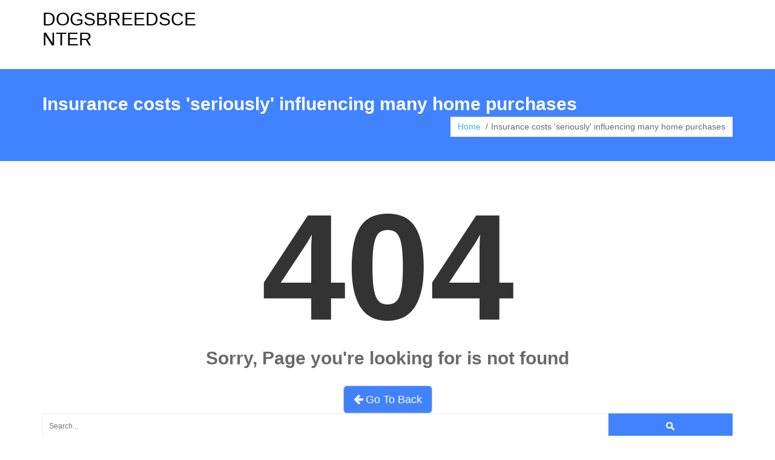

--- FILE ---
content_type: text/html
request_url: https://dogsbreedscenter.com/dog-health/is-ice-cream-safe-for-dogs/9/
body_size: 9426
content:
<!DOCTYPE html><html
lang="en-US"><head><meta
name="description" content="Commercial insurance,Life insurance,Auto insurance,Start Up Funding,Homeowners insurance" /><meta
http-equiv="X-UA-Compatible" content="IE=edge"><meta
name="viewport" content="width=device-width, initial-scale=1.0"><meta
charset="UTF-8"><title>Page not found &#8211; DOGSBREEDSCENTER</title><meta
name='robots' content='max-image-preview:large' /><link
rel='dns-prefetch' href='//dogsbreedscenter.com' /><link
rel='dns-prefetch' href='//fonts.googleapis.com' /><link
rel='dns-prefetch' href='//s.w.org' /><link
rel="alternate" type="application/rss+xml" title="DOGSBREEDSCENTER &raquo; Feed" href="https://dogsbreedscenter.com/index.php/feed/" /><link
rel="alternate" type="application/rss+xml" title="DOGSBREEDSCENTER &raquo; Comments Feed" href="https://dogsbreedscenter.com/index.php/comments/feed/" /><style type="text/css" media="all">@font-face{font-family:'Roboto';font-style:italic;font-weight:100;font-display:swap;src:url(http://fonts.gstatic.com/s/roboto/v29/KFOiCnqEu92Fr1Mu51QrIzQ.woff) format('woff')}@font-face{font-family:'Roboto';font-style:italic;font-weight:300;font-display:swap;src:url(http://fonts.gstatic.com/s/roboto/v29/KFOjCnqEu92Fr1Mu51TjARc-.woff) format('woff')}@font-face{font-family:'Roboto';font-style:italic;font-weight:400;font-display:swap;src:url(http://fonts.gstatic.com/s/roboto/v29/KFOkCnqEu92Fr1Mu52xM.woff) format('woff')}@font-face{font-family:'Roboto';font-style:italic;font-weight:500;font-display:swap;src:url(http://fonts.gstatic.com/s/roboto/v29/KFOjCnqEu92Fr1Mu51S7ABc-.woff) format('woff')}@font-face{font-family:'Roboto';font-style:italic;font-weight:700;font-display:swap;src:url(http://fonts.gstatic.com/s/roboto/v29/KFOjCnqEu92Fr1Mu51TzBhc-.woff) format('woff')}@font-face{font-family:'Roboto';font-style:italic;font-weight:900;font-display:swap;src:url(http://fonts.gstatic.com/s/roboto/v29/KFOjCnqEu92Fr1Mu51TLBBc-.woff) format('woff')}@font-face{font-family:'Roboto';font-display:block;font-style:normal;font-weight:100;font-display:swap;src:url(http://fonts.gstatic.com/s/roboto/v29/KFOkCnqEu92Fr1MmgWxM.woff) format('woff')}@font-face{font-family:'Roboto';font-display:block;font-style:normal;font-weight:300;font-display:swap;src:url(http://fonts.gstatic.com/s/roboto/v29/KFOlCnqEu92Fr1MmSU5vAA.woff) format('woff')}@font-face{font-family:'Roboto';font-display:block;font-style:normal;font-weight:400;font-display:swap;src:url(http://fonts.gstatic.com/s/roboto/v29/KFOmCnqEu92Fr1Me5g.woff) format('woff')}@font-face{font-family:'Roboto';font-display:block;font-style:normal;font-weight:500;font-display:swap;src:url(http://fonts.gstatic.com/s/roboto/v29/KFOlCnqEu92Fr1MmEU9vAA.woff) format('woff')}@font-face{font-family:'Roboto';font-display:block;font-style:normal;font-weight:700;font-display:swap;src:url(http://fonts.gstatic.com/s/roboto/v29/KFOlCnqEu92Fr1MmWUlvAA.woff) format('woff')}@font-face{font-family:'Roboto';font-display:block;font-style:normal;font-weight:900;font-display:swap;src:url(http://fonts.gstatic.com/s/roboto/v29/KFOlCnqEu92Fr1MmYUtvAA.woff) format('woff')}</style><style id='global-styles-inline-css' type='text/css'>body{--wp--preset--color--black:#000;--wp--preset--color--cyan-bluish-gray:#abb8c3;--wp--preset--color--white:#ffffff;--wp--preset--color--pale-pink:#f78da7;--wp--preset--color--vivid-red:#cf2e2e;--wp--preset--color--luminous-vivid-orange:#ff6900;--wp--preset--color--luminous-vivid-amber:#fcb900;--wp--preset--color--light-green-cyan:#7bdcb5;--wp--preset--color--vivid-green-cyan:#00d084;--wp--preset--color--pale-cyan-blue:#8ed1fc;--wp--preset--color--vivid-cyan-blue:#0693e3;--wp--preset--color--vivid-purple:#9b51e0;--wp--preset--gradient--vivid-cyan-blue-to-vivid-purple:linear-gradient(135deg,rgba(6,147,227,1) 0%,rgb(155,81,224) 100%);--wp--preset--gradient--light-green-cyan-to-vivid-green-cyan:linear-gradient(135deg,rgb(122,220,180) 0%,rgb(0,208,130) 100%);--wp--preset--gradient--luminous-vivid-amber-to-luminous-vivid-orange:linear-gradient(135deg,rgba(252,185,0,1) 0%,rgba(255,105,0,1) 100%);--wp--preset--gradient--luminous-vivid-orange-to-vivid-red:linear-gradient(135deg,rgba(255,105,0,1) 0%,rgb(207,46,46) 100%);--wp--preset--gradient--very-light-gray-to-cyan-bluish-gray:linear-gradient(135deg,rgb(238,238,238) 0%,rgb(169,184,195) 100%);--wp--preset--gradient--cool-to-warm-spectrum:linear-gradient(135deg,rgb(74,234,220) 0%,rgb(151,120,209) 20%,rgb(207,42,186) 40%,rgb(238,44,130) 60%,rgb(251,105,98) 80%,rgb(254,248,76) 100%);--wp--preset--gradient--blush-light-purple:linear-gradient(135deg,rgb(255,206,236) 0%,rgb(152,150,240) 100%);--wp--preset--gradient--blush-bordeaux:linear-gradient(135deg,rgb(254,205,165) 0%,rgb(254,45,45) 50%,rgb(107,0,62) 100%);--wp--preset--gradient--luminous-dusk:linear-gradient(135deg,rgb(255,203,112) 0%,rgb(199,81,192) 50%,rgb(65,88,208) 100%);--wp--preset--gradient--pale-ocean:linear-gradient(135deg,rgb(255,245,203) 0%,rgb(182,227,212) 50%,rgb(51,167,181) 100%);--wp--preset--gradient--electric-grass:linear-gradient(135deg,rgb(202,248,128) 0%,rgb(113,206,126) 100%);--wp--preset--gradient--midnight:linear-gradient(135deg,rgb(2,3,129) 0%,rgb(40,116,252) 100%);--wp--preset--duotone--dark-grayscale:url('#wp-duotone-dark-grayscale');--wp--preset--duotone--grayscale:url('#wp-duotone-grayscale');--wp--preset--duotone--purple-yellow:url('#wp-duotone-purple-yellow');--wp--preset--duotone--blue-red:url('#wp-duotone-blue-red');--wp--preset--duotone--midnight:url('#wp-duotone-midnight');--wp--preset--duotone--magenta-yellow:url('#wp-duotone-magenta-yellow');--wp--preset--duotone--purple-green:url('#wp-duotone-purple-green');--wp--preset--duotone--blue-orange:url('#wp-duotone-blue-orange');--wp--preset--font-size--small:13px;--wp--preset--font-size--medium:20px;--wp--preset--font-size--large:36px;--wp--preset--font-size--x-large:42px}.has-black-color{color:var(--wp--preset--color--black)!important}.has-cyan-bluish-gray-color{color:var(--wp--preset--color--cyan-bluish-gray)!important}.has-white-color{color:var(--wp--preset--color--white)!important}.has-pale-pink-color{color:var(--wp--preset--color--pale-pink)!important}.has-vivid-red-color{color:var(--wp--preset--color--vivid-red)!important}.has-luminous-vivid-orange-color{color:var(--wp--preset--color--luminous-vivid-orange)!important}.has-luminous-vivid-amber-color{color:var(--wp--preset--color--luminous-vivid-amber)!important}.has-light-green-cyan-color{color:var(--wp--preset--color--light-green-cyan)!important}.has-vivid-green-cyan-color{color:var(--wp--preset--color--vivid-green-cyan)!important}.has-pale-cyan-blue-color{color:var(--wp--preset--color--pale-cyan-blue)!important}.has-vivid-cyan-blue-color{color:var(--wp--preset--color--vivid-cyan-blue)!important}.has-vivid-purple-color{color:var(--wp--preset--color--vivid-purple)!important}.has-black-background-color{background-color:var(--wp--preset--color--black)!important}.has-cyan-bluish-gray-background-color{background-color:var(--wp--preset--color--cyan-bluish-gray)!important}.has-white-background-color{background-color:var(--wp--preset--color--white)!important}.has-pale-pink-background-color{background-color:var(--wp--preset--color--pale-pink)!important}.has-vivid-red-background-color{background-color:var(--wp--preset--color--vivid-red)!important}.has-luminous-vivid-orange-background-color{background-color:var(--wp--preset--color--luminous-vivid-orange)!important}.has-luminous-vivid-amber-background-color{background-color:var(--wp--preset--color--luminous-vivid-amber)!important}.has-light-green-cyan-background-color{background-color:var(--wp--preset--color--light-green-cyan)!important}.has-vivid-green-cyan-background-color{background-color:var(--wp--preset--color--vivid-green-cyan)!important}.has-pale-cyan-blue-background-color{background-color:var(--wp--preset--color--pale-cyan-blue)!important}.has-vivid-cyan-blue-background-color{background-color:var(--wp--preset--color--vivid-cyan-blue)!important}.has-vivid-purple-background-color{background-color:var(--wp--preset--color--vivid-purple)!important}.has-black-border-color{border-color:var(--wp--preset--color--black)!important}.has-cyan-bluish-gray-border-color{border-color:var(--wp--preset--color--cyan-bluish-gray)!important}.has-white-border-color{border-color:var(--wp--preset--color--white)!important}.has-pale-pink-border-color{border-color:var(--wp--preset--color--pale-pink)!important}.has-vivid-red-border-color{border-color:var(--wp--preset--color--vivid-red)!important}.has-luminous-vivid-orange-border-color{border-color:var(--wp--preset--color--luminous-vivid-orange)!important}.has-luminous-vivid-amber-border-color{border-color:var(--wp--preset--color--luminous-vivid-amber)!important}.has-light-green-cyan-border-color{border-color:var(--wp--preset--color--light-green-cyan)!important}.has-vivid-green-cyan-border-color{border-color:var(--wp--preset--color--vivid-green-cyan)!important}.has-pale-cyan-blue-border-color{border-color:var(--wp--preset--color--pale-cyan-blue)!important}.has-vivid-cyan-blue-border-color{border-color:var(--wp--preset--color--vivid-cyan-blue)!important}.has-vivid-purple-border-color{border-color:var(--wp--preset--color--vivid-purple)!important}.has-vivid-cyan-blue-to-vivid-purple-gradient-background{background:var(--wp--preset--gradient--vivid-cyan-blue-to-vivid-purple)!important}.has-light-green-cyan-to-vivid-green-cyan-gradient-background{background:var(--wp--preset--gradient--light-green-cyan-to-vivid-green-cyan)!important}.has-luminous-vivid-amber-to-luminous-vivid-orange-gradient-background{background:var(--wp--preset--gradient--luminous-vivid-amber-to-luminous-vivid-orange)!important}.has-luminous-vivid-orange-to-vivid-red-gradient-background{background:var(--wp--preset--gradient--luminous-vivid-orange-to-vivid-red)!important}.has-very-light-gray-to-cyan-bluish-gray-gradient-background{background:var(--wp--preset--gradient--very-light-gray-to-cyan-bluish-gray)!important}.has-cool-to-warm-spectrum-gradient-background{background:var(--wp--preset--gradient--cool-to-warm-spectrum)!important}.has-blush-light-purple-gradient-background{background:var(--wp--preset--gradient--blush-light-purple)!important}.has-blush-bordeaux-gradient-background{background:var(--wp--preset--gradient--blush-bordeaux)!important}.has-luminous-dusk-gradient-background{background:var(--wp--preset--gradient--luminous-dusk)!important}.has-pale-ocean-gradient-background{background:var(--wp--preset--gradient--pale-ocean)!important}.has-electric-grass-gradient-background{background:var(--wp--preset--gradient--electric-grass)!important}.has-midnight-gradient-background{background:var(--wp--preset--gradient--midnight)!important}.has-small-font-size{font-size:var(--wp--preset--font-size--small)!important}.has-medium-font-size{font-size:var(--wp--preset--font-size--medium)!important}.has-large-font-size{font-size:var(--wp--preset--font-size--large)!important}.has-x-large-font-size{font-size:var(--wp--preset--font-size--x-large)!important}</style><link
rel='stylesheet' id='wpo_min-header-0-css'  href='https://dogsbreedscenter.com/wp-content/cache/wpo-minify/1649249284/assets/wpo-minify-header-5f903420.min.css' type='text/css' media='all' /> <script type='text/javascript' src='https://dogsbreedscenter.com/wp-content/cache/wpo-minify/1649249284/assets/wpo-minify-header-c0272c8a.min.js' id='wpo_min-header-0-js'></script> <link
rel="https://api.w.org/" href="https://dogsbreedscenter.com/index.php/wp-json/" /><link
rel="EditURI" type="application/rsd+xml" title="RSD" href="https://dogsbreedscenter.com/xmlrpc.php?rsd" /><link
rel="wlwmanifest" type="application/wlwmanifest+xml" href="https://dogsbreedscenter.com/wp-includes/wlwmanifest.xml" /><meta
name="generator" content="WordPress 5.9.3" />
<a
class="skip-link screen-reader-text" href="#main-content">Skip to content</a><style>.serviceBox_1 .service-icon i{color:#29B6F6}.serviceBox_4 .service-icon{background:#29B6F6}.serviceBox_4 .service-icon:before{border:3px solid #29B6F6}.serviceBox_5>span{background:#29B6F6}.serviceBox_7 .service-icon{background:#29B6F6}.serviceBox_4 .read a,.serviceBox_5 .read a,#site-searchform #searchsubmit,#site-searchform #searchsubmit:hover,#filter li.selected a:after,#filter li a:hover:after{background:#29B6F6 opacity:0,0,0,0;linear-gradient(to right,#29B6F6 0%,#29B6F6 50%,#29B6F6 50%) repeat scroll 100% 0 / 200% 100%}.flickr-feed li .hover,.progress_skill .bar,.swipe-navi .swipe-left,.swipe-navi .swipe-right,.highlight.default,.carousel-pagination li.active,.theme-color-pt .pricingTable:before,.pricingBlock.theme-color-pt .pricingTable-header .price-value,.slide-btn,#aneeq-slider .owl-prev:hover,#aneeq-slider .owl-next:hover,.site-content .owl-prev:hover,.site-content .owl-next:hover,#aneeq-portfolio-slider .owl-prev:hover,#aneeq-portfolio-slider .owl-next:hover,.masonry_blog .owl-prev:hover,.masonry_blog .owl-next:hover,.top-info li a:hover,.top-info li a:hover,.page_head,.navbar-default .navbar-nav>li>a:after,.navbar-nav>li.active>a,.navbar-default .navbar-nav>.active>a,.navbar-default .navbar-nav>.active>a:hover,.navbar-default .navbar-nav>.active>a:focus,.navbar-default .navbar-nav>.open>a,.navbar-default .navbar-nav>.open>a:hover,.navbar-default .navbar-nav>.open>a:focus,.navbar-nav>li>a:hover,.navbar-nav>li>a:focus,.navbar-default .navbar-nav .open .dropdown-menu>.active>a,.navbar-default .navbar-nav .open .dropdown-menu>.active>a:hover,.navbar-default .navbar-nav .open .dropdown-menu>.active>a:focus,.navbar-default .navbar-nav .open .dropdown-menu>.disabled>a,.navbar-default .navbar-nav .open .dropdown-menu>.disabled>a:hover,.navbar-default .navbar-nav .open .dropdown-menu>.disabled>a:focus,.navbar-nav .dropdown-menu>li>a:hover,.widget_social li a:hover,.widget_social li a:focus,div.widget-item h4:before,.blogPic .blog-hover .icon,.blog_large .day,.blog_single .day,.blog_medium .day,.author_desc,.shares li a:hover,.comment-container:hover,.blog-section .owl-theme .owl-dots .owl-dot.active span,.blog-section .owl-theme .owl-dots .owl-dot:hover span,.testimonial-content .owl-theme .owl-dots .owl-dot.active span,.testimonial-content .owl-theme .owl-dots .owl-dot:hover span,.icon_lists .fa-hover a:hover,.testimonial-content .owl-theme .owl-controls .owl-buttons div:hover,.serviceBox_2 .service-icon,.serviceBox_4 .service-icon,.serviceBox_5>span,.serviceBox_7 .service-icon,.btn-default,.theme-color-pt .pricingTable:before,.pricingTable:before,.theme-color-pt .btn-default,.progress_skill .bar,.promo_box.reverse,.pagination>.active>a,.pagination>.active>span,.pagination>.active>a:hover,.pagination>.active>span:hover,.pagination>.active>a:focus,.pagination>.active>span:focus,.pagination>.active>span,.pagination>.active>a:hover,.pagination>.active>span:hover,.pagination>.active>a:focus,.pagination>.active>span:focus,.dividerHeading h2::before,.dividerHeading h4::before,.widget-title::before,.dropcap_block,.dropcap_block.default,.highlight.default,.swipe-navi .swipe-left,.swipe-navi .swipe-right,.carousel-pagination li.active,.flickr-feed li .hover,.list_style.circle li:before,.list_style.square li:before,.list-group-item.active,.list-group-item.active:focus,.list-group-item.active:hover,.btntoTop,.navbar-default .navbar-nav .open .dropdown-menu>li>a:hover,.navbar-default .navbar-nav .open .dropdown-menu>li>a:focus,.our-client-section .owl-theme .owl-dots .owl-dot.active span,.our-client-section .owl-theme .owl-dots .owl-dot:hover span,.our-client-section .owl-theme .owl-dots .owl-dot.active span,.our-client-section .owl-theme .owl-dots .owl-dot:hover span,.widget table#wp-calendar caption,.tagcloud a:hover,.footbot_social li a:hover,.footbot_social li a:focus{background-color:#29B6F6}.testimonial-review small,#breadcrumbs ul li:last-child a,.dropcap.default,.panel-heading:hover a,.active_acc .panel-title a,.panel-heading:hover a,.panel-heading:hover .accordian-icon,.panel.panel-default i,.panel .panel-title>a:before,.recent_tab_list li a:hover,.feature-block h4,.option a.fa:hover,.sidebar .widget ul.arrows_list li a:hover,.sidebar .widget ul.archives_list li a:hover,.parallax-testimonial-review small,.footer li a:hover,.author_bio>h5 a,.author_name>a:hover,.project_details .details li a:hover,tbody a,p a,dl dd a,.top-info span i,#breadcrumbs ul li:last-child a,#breadcrumbs ul li a,div.widget-item ul li a:hover,.sidebar .widget ul.list_style li a:hover,#filter li.selected a,#filter li a:hover,.blogTitle>a:hover h2,.blogMeta a:hover,.blogTitle span:hover,.blog_large .post_meta h2:hover a,.blog_single .post_meta h2:hover a,.blog_medium .metaInfo a:hover,.blog_medium .post_meta .metaInfo>span>a:hover,.blog_medium .post_meta h2:hover a,.masonry_wrapper_blog .metaInfo a:hover,.blog-item>span a:hover,.blog-title a:hover,.author_name>a:hover,.author_bio>h5 a,#comment-list li .comment-container:hover a,#comment-list li .comment-container:hover .comment-date,#comment-list li .comment-container:hover h4,.post-detail a:hover,.post-detail .read-more,.post-slide a.readmore,.post-title>a:hover,.team_social li a:hover,.team_social li a:focus,.testimonial .designation .website,.serviceBox_1 .service-icon i,.serviceBox_2 .read a:hover,.nav-tabs>li.active>a,.nav-tabs>li.active>a:hover,.nav-tabs>li.active>a:focus,.nav-tabs li.active,.nav-tabs li.active a,.nav-tabs li.active a:hover,.recent_tab_list li a:hover,.comments_list a,.panel .panel-title>a:before,.promo_box.reverse .pb_action a.btn:hover,.dropcap.default,.multi-icon li i,.list_style li a:hover,.list_style li a.active,.list_style.star li:before,.list_style.right-arrow li:before,.list_style.hand li:before,.list_style.play li:before,.list_style.dubble-right-arrow li:before,.widget ul li a:hover,.widget ul li a:focus,.widget table#wp-calendar tbody a:hover,.widget table#wp-calendar tbody a:focus,.footer .widget a,.copyright a:hover,.copyright a:focus,.site-url a,.site-url a:hover,.site-url a:focus{color:#29B6F6}.nav-tabs>li.active>a,.nav-tabs>li.active>a:hover,.nav-tabs>li.active>a:focus,.nav-tabs li.active,.nav-tabs li.active a,.nav-tabs li.active a:hover{border-top-color:#29B6F6;color:#29B6F6}.list_style.square li:before,.list_style.circle li:before{background:#29B6F6}.list_style li a:hover,.multi-icon li i.fa,.list_style.star li:before,.list_style.right-arrow li:before,.list_style.hand li:before,.list_style.play li:before,.list_style.dubble-right-arrow li:before{color:#29B6F6}.btn-default,.dropcap_block.default,.icon_lists .fa-hover a:hover,.dividerHeading h4::after,.dividerHeading h4::before,.widget_title h4::after,.widget_title h4::before,.widget-title::before{background-color:#29B6F6}.theme-color-pt .btn-default{background:#29B6F6}.theme-color-pt{background-color:#29B6F6}.btntoTop{background-color:#29B6F6}.btntoTop.active:hover{background-color:#29B6F6;opacity:.8}#site-searchform #searchsubmit,.tags li a:hover,.shares li a:hover,.blogPic .blog-hover .icon,.blog_large .day,.blog_single .day,.author_desc{background-color:#29B6F6}#site-searchform #searchsubmit:hover{background-color:#29B6F6}.blogPic .blog-hover .icon,.author_desc,.blog_large .day,.blog_single .day,#filter li.selected a:before{background-color:#29B6F6}.list-group-item.active,.list-group-item.active:focus,.list-group-item.active:hover{background-color:#29B6F6;border-color:#29B6F6}.blog_medium .day{background:#29B6F6}.panel.active_acc,.panel:hover{border-top-color:#29B6F6}.comment-container:hover{border-color:#29B6F6}.blogTitle>a:hover h2,.blog_large .post_meta .metaInfo>span>a:hover,.blog_single .post_meta .metaInfo>span>a:hover,.blogMeta a:hover,.blogTitle span:hover,.blog_medium .post_meta .metaInfo>span>a:hover,.blog_medium .post_meta h2:hover a,.blog_large .post_meta h2:hover a,.blog_single .post_meta h2:hover a,#comment-list li .comment-container:hover a,#comment-list li .comment-container:hover .comment-date,.comments_list a,.post-title>a:hover,.post-slide a.readmore:hover{color:#29B6F6}.pager li>a,.pager li>span{color:#29B6F6}.pager li>a:hover,.pager li>span:hover{background-color:#29B6F6;color:#fff}.form-control:focus,#site-searchform #s:focus{border-color:#29B6F6;box-shadow:0 1px 1px #29B6F6 opacity:0,0,0,.075;inset,0 0 8px #29B6F6 opacity:204,137,124,.6}blockquote.default,.theme-color-pt .pricingTable{border-color:#29B6F6}.navbar-nav>li.active>a,.navbar-default .navbar-nav>.active>a,.navbar-default .navbar-nav>.active>a:hover,.navbar-default .navbar-nav>.active>a:focus,.navbar-default .navbar-nav>.open>a,.navbar-default .navbar-nav>.open>a:hover,.navbar-default .navbar-nav>.open>a:focus{background:#29B6F6}.navbar-nav>li>a:focus,.navbar-default .navbar-nav .open .dropdown-menu>.active>a,.navbar-default .navbar-nav .open .dropdown-menu>.active>a:hover,.navbar-default .navbar-nav .open .dropdown-menu>.active>a:focus,.navbar-default .navbar-nav .open .dropdown-menu>.disabled>a,.navbar-default .navbar-nav .open .dropdown-menu>.disabled>a:hover,.navbar-default .navbar-nav .open .dropdown-menu>.disabled>a:focus{background:#29B6F6!important}.navbar-default .navbar-nav>li>a:after{background:#29B6F6}.navbar-default .navbar-nav>li>a>span.data-hover::before{background:#29B6F6}.navbar-nav>li.active{background:#29B6F6}.navbar-nav>li>ul:before{border-bottom-color:#29B6F6}.navbar-nav .dropdown-menu>li>a:hover{background:#29B6F6}@media only screen and (max-width:767px){.navbar-nav>li>a:hover,.navbar-nav>li>a:focus,.navbar-nav>li.active>a,.navbar-default .navbar-nav>.active>a,.navbar-default .navbar-nav>.active>a:hover,.navbar-default .navbar-nav>.active>a:focus,.navbar-default .navbar-nav>.open>a,.navbar-default .navbar-nav>.open>a:hover,.navbar-default .navbar-nav>.open>a:focus,.navbar-default .navbar-nav .open .dropdown-menu>.active>a,.navbar-default .navbar-nav .open .dropdown-menu>.active>a:hover,.navbar-default .navbar-nav .open .dropdown-menu>.active>a:focus,.navbar-default .navbar-nav .open .dropdown-menu>.disabled>a,.navbar-default .navbar-nav .open .dropdown-menu>.disabled>a:hover,.navbar-default .navbar-nav .open .dropdown-menu>.disabled>a:focus{background:#29B6F6!important}.navbar-default .navbar-nav .open .dropdown-menu>li>a:hover,.navbar-default .navbar-nav .open .dropdown-menu>li>a:focus{background:#29B6F6}}.pagination li span{background:#29B6F6;color:#fff}.pagination li span:hover{background:#29B6F6;color:#fff}.dividerHeading h2::before{background:#29B6F6!important}.top-info span i{color:#29B6F6}.top-info li a:hover{border:1px solid #29B6F6;background-color:#29B6F6;color:#29B6F6!important}.top-info li:hover a{color:#fff!important}.slide-btn{background-color:#29B6F6}.serviceBox_2.blue .service-icon{background:#29B6F6 none repeat scroll 0 0!important}.serviceBox_2.blue .read a{color:#29B6F6!important}.serviceBox_2.blue .read a:hover{color:#186A89!important}.post-slide a.readmore{color:#29B6F6}#aneeq-slider .owl-prev:hover,#aneeq-slider .owl-next:hover,.site-content .owl-prev:hover,.site-content .owl-next:hover,#aneeq-portfolio-slider .owl-prev:hover,#aneeq-portfolio-slider .owl-next:hover,.masonry_blog .owl-prev:hover,.masonry_blog .owl-next:hover{border:2px solid #29B6F6}.top-info li a:hover,.widget_social li a:hover,.widget_social li a:focus{border:1px solid #29B6F6}.sub_heading{border-left:2px solid #29B6F6}.form-control:focus,#site-searchform #s:focus{border-color:#29B6F6}.serviceBox_4 .service-icon:before{border:#29B6F6}.theme-color-pt .pricingTable,.pricingTable{border-bottom:3px solid #29B6F6}.nav-tabs>li.active>a,.nav-tabs>li.active>a:hover,.nav-tabs>li.active>a:focus,.nav-tabs li.active,.nav-tabs li.active a,.nav-tabs li.active a:hover{border-top:1px solid #29B6F6}.panel.active_acc,.panel:hover{border-top-color:#29B6F6}.pagination>.active>a,.pagination>.active>span,.pagination>.active>a:hover,.pagination>.active>span:hover,.pagination>.active>a:focus,.pagination>.active>span:focus,.pagination>.active>span,.pagination>.active>a:hover,.pagination>.active>span:hover,.pagination>.active>a:focus,.pagination>.active>span:focus,blockquote.default,.list-group-item.active,.list-group-item.active:focus,.list-group-item.active:hover{border-color:#29B6F6}blockquote{border-left:5px solid #29B6F6}.woocommerce .variations td.label,.woocommerce-cart table.cart td.actions .coupon .input-text,.select2-container .select2-choice{color:#29B6F6}.woocommerce div.product span.price,.woocommerce .posted_in a,.woocommerce-product-rating a,.woocommerce .tagged_as a,.woocommerce div.product form.cart .variations td.label label,.woocommerce #reviews #comments ol.commentlist li .meta strong,.owl-item .item .cart .add_to_cart_button,.woocommerce ul.cart_list li a,.woocommerce-error,.woocommerce-info,.woocommerce-message{color:#29B6F6}.woocommerce ul.products li.product .button{color:#fff}.woocommerce ul.product_list_widget li a:hover,.woocommerce ul.product_list_widget li a:focus,.woocommerce .posted_in a:hover,.woocommerce .posted_in a:focus{color:#29B6F6}.woocommerce ul.products li.product:hover .button,.woocommerce ul.products li.product:focus .button,.woocommerce div.product form.cart .button:hover,.woocommerce div.product form.cart .button:focus,.woocommerce div.product form.cart .button,.woocommerce a.button,.woocommerce a.button:hover,.woocommerce input.button:disabled,.woocommerce input.button:disabled[disabled],.woocommerce-EditAccountForm input.woocommerce-Button,.owl-item .item .cart .add_to_cart_button:hover,#add_payment_method table.cart img,.woocommerce-cart table.cart img,.woocommerce-checkout table.cart img{border:4px double #eee}.woocommerce div.product form.cart .button,.woocommerce a.button,.woocommerce a.button:hover,.woocommerce a.added_to_cart,.woocommerce table.my_account_orders .order-actions .button{color:#fff}.woocommerce ul.products li.product .button,.owl-item .item .cart .add_to_cart_button{background:#29B6F6!important}.woocommerce ul.products li.product .button,.woocommerce ul.products li.product .button:hover,.owl-item .item .cart .add_to_cart_button{border:1px solid #29B6F6!important}.woocommerce ul.products li.product,.woocommerce-page ul.products li.product{background-color:#fff}.woocommerce #respond input#submit.alt,.woocommerce a.button.alt,.woocommerce button.button.alt,.woocommerce input.button.alt{background-color:#29B6F6}.woocommerce #respond input#submit.alt:hover,.woocommerce a.button.alt:hover,.woocommerce button.button.alt:hover,.woocommerce input.button.alt:hover{background-color:#29B6F6;color:#fff}.woocommerce .star-rating span{color:#29B6F6}.woocommerce ul.products li.product:before,.woocommerce ul.products li.product:after,.woocommerce-page ul.products li.product:before,.woocommerce-page ul.products li.product:after{content:"";position:absolute;z-index:-1;top:50%;bottom:0;right:10px;-moz-border-radius:100px / 10px;border-radius:100px / 10px}.woocommerce ul.products li.product:before,.woocommerce ul.products li.product:after,.woocommerce-page ul.products li.product:before,.woocommerce-page ul.products li.product:after{-webkit-box-shadow:0 0 15px rgba(0,0,0,.8);-moz-box-shadow:0 0 15px rgba(0,0,0,.8);box-shadow:0 0 15px rgba(0,0,0,.8)}.woocommerce a.remove,.woocommerce .woocommerce-Button,.woocommerce .cart input.button,.woocommerce input.button.alt,.woocommerce button.button,.woocommerce #respond input#submit,.woocommerce .cart input.button:hover,.woocommerce .cart input.button:focus,.woocommerce input.button.alt:hover,.woocommerce input.button.alt:focus,.woocommerce input.button:hover,.woocommerce input.button:focus,.woocommerce button.button:hover,.woocommerce button.button:focus,.woocommerce #respond input#submit:hover,.woocommerce #respond input#submit:focus,.woocommerce ul.products li.product:hover .button,.woocommerce-cart .wc-proceed-to-checkout a.checkout-button,.woocommerce .return-to-shop a.button{color:#ffffff!important}.woocommerce div.product form.cart .button,.woocommerce a.button,.woocommerce a.button:hover,.woocommerce a.button,.woocommerce .woocommerce-Button,.woocommerce .cart input.button,.woocommerce input.button.alt,.woocommerce button.button,.woocommerce #respond input#submit,.woocommerce .cart input.button:hover,.woocommerce .cart input.button:focus,.woocommerce input.button.alt:hover,.woocommerce input.button.alt:focus,.woocommerce input.button:hover,.woocommerce input.button:focus,.woocommerce button.button:hover,.woocommerce button.button:focus,.woocommerce #respond input#submit:hover,.woocommerce #respond input#submit:focus,.woocommerce-cart .wc-proceed-to-checkout a.checkout-button{background:#29B6F6;border:1px solid transparent!important}.woocommerce-product-search button[type="submit"]{background-color:#29B6F6;border:2px solid #29B6F6}.widget.woocommerce.widget_product_search .woocommerce-product-search button[type="submit"]:hover{background:#29B6F6}.woocommerce-message,.woocommerce-info{border-top-color:#29B6F6}.woocommerce-message::before,.woocommerce-info::before{color:#29B6F6}.woocommerce div.product div.summary{margin-bottom:2em;padding:0;background-color:#fff}.woocommerce ul.products li.product .onsale,.woocommerce span.onsale{background-color:#29B6F6;border:none;color:#fff}.products .onsale{background-color:#29B6F6}.price_label{color:#727272}.woocommerce a.added_to_cart{background:#21202e;border:1px solid #fff}.woocommerce a.button{border-radius:0;box-shadow:none}.woocommerce #reviews #comments ol.commentlist li .comment-text{border:1px solid #e4e1e3}.woocommerce #reviews #comments ol.commentlist li .meta time{color:#8f969c}.woocommerce #review_form #respond textarea,.woocommerce-cart table.cart td.actions .coupon .input-text{border:1px solid #eee}.woocommerce-error,.woocommerce-info,.woocommerce-message{background-color:#fbfbfb;box-shadow:0 7px 3px -5px #e0e0e0}.woocommerce table.shop_table,.woocommerce table.shop_table td{border:1px solid rgba(0,0,0,.1)}.woocommerce table.shop_table th{background-color:#fbfbfb}#add_payment_method table.cart img,.woocommerce-cart table.cart img,.woocommerce-checkout table.cart img{border:4px double #eee}.woocommerce a.remove{background:#555}.woocommerce .checkout_coupon input.button,.woocommerce .woocommerce-MyAccount-content input.button,.woocommerce .login input.button{background-color:#29B6F6;color:#fff;border:1px solid transparent}.woocommerce-page #payment #place_order{border:1px solid transparent}.select2-container .select2-choice,.select2-drop-active,.woocommerce .woocommerce-ordering select,.woocommerce .widget select{border:1px solid #eee}.woocommerce-checkout #payment ul.payment_methods{background-color:#fbfbfb;border:1px solid rgba(0,0,0,.1)}#add_payment_method #payment div.payment_box,.woocommerce-cart #payment div.payment_box,.woocommerce-checkout #payment div.payment_box{background-color:#ebe9eb}#add_payment_method #payment div.payment_box:before,.woocommerce-cart #payment div.payment_box:before,.woocommerce-checkout #payment div.payment_box:before{border:1em solid #ebe9eb;border-right-color:transparent;border-left-color:transparent;border-top-color:transparent}.woocommerce nav.woocommerce-pagination ul li a,.woocommerce nav.woocommerce-pagination ul li span{background-color:#f5f6f9;border:1px solid #e9e9e9;color:#2a2e34}.woocommerce nav.woocommerce-pagination ul li a:focus,.woocommerce nav.woocommerce-pagination ul li a:hover,.woocommerce nav.woocommerce-pagination ul li span.current{background-color:#29B6F6;border:1px solid #29B6F6;color:#fff}.woocommerce-MyAccount-navigation ul li{border-bottom:1px solid #ebe9eb}.woocommerce-EditAccountForm input.woocommerce-Button{border:1px solid #fff}.ui-slider .ui-slider-handle{border:1px solid rgba(0,0,0,.25);background:#e7e7e7;background:-webkit-gradient(linear,left top,left bottom,from(#FEFEFE),to(#e7e7e7));background:-webkit-linear-gradient(#FEFEFE,#e7e7e7);background:-moz-linear-gradient(center top,#FEFEFE 0%,#e7e7e7 100%);background:-moz-gradient(center top,#FEFEFE 0%,#e7e7e7 100%);-webkit-box-shadow:0 1px 2px rgba(0,0,0,.3),0 0 0 1px rgba(255,255,255,.65) inset;-moz-box-shadow:0 1px 2px rgba(0,0,0,.3),0 0 0 1px rgba(255,255,255,.65) inset;box-shadow:0 1px 2px rgba(0,0,0,.3),0 0 0 1px rgba(255,255,255,.65) inset}.price_slider_wrapper .ui-widget-content{background:#1e1e1e;background:-webkit-gradient(linear,left top,left bottom,from(#1e1e1e),to(#6a6a6a));background:-webkit-linear-gradient(#1e1e1e,#6a6a6a);background:-moz-linear-gradient(center top,#1e1e1e 0%,#6a6a6a 100%);background:-moz-gradient(center top,#1e1e1e 0%,#6a6a6a 100%)}.sidebar-widget .widget-title{border-bottom:2px solid #eee}.sidebar-widget .woocommerce ul.cart_list li{border-bottom:1px dotted #d1d1d1}.woocommerce div.product .woocommerce-tabs .panel{background:#fff;border:1px solid #eee}.woocommerce .widget_price_filter .ui-slider .ui-slider-range{background-color:#29B6F6}.add-to-cart a.added_to_cart,.add-to-cart a.added_to_cart:hover,.add-to-cart a.added_to_cart:focus{background:#29B6F6}.product_container{background-color:#fff;border:1px solid #eee}.wpcs_product_carousel_slider .owl-item .item h4.product_name,.wpcs_product_carousel_slider .owl-item .item h4.product_name a,.wpcs_product_carousel_slider .owl-item .item .cart .add_to_cart_button{color:#0f0f16!important}.wpcs_product_carousel_slider .owl-item .item .cart:hover .add_to_cart_button,.testimonial-section .wpcs_product_carousel_slider .title,.top-header-detail .wpcs_product_carousel_slider .title{color:#ffffff!important}.woocommerce.rating span{color:#29B6F6}.woocommerce-section{background-color:#29B6F6}.rating li i{color:#29B6F6}#wooproduct-slider .owl-prev:hover,#wooproduct-slider .owl-next:hover{background-color:#29B6F6;color:#fff}.cart-header>a .cart-total{background-color:#29B6F6}</style></head><body
bgcolor="red" class="error404 wide">
<svg
xmlns="http://www.w3.org/2000/svg" viewBox="0 0 0 0" width="0" height="0" focusable="false" role="none" style="visibility: hidden; position: absolute; left: -9999px; overflow: hidden;" ><defs><filter
id="wp-duotone-dark-grayscale"><feColorMatrix
color-interpolation-filters="sRGB" type="matrix" values=" .299 .587 .114 0 0 .299 .587 .114 0 0 .299 .587 .114 0 0 .299 .587 .114 0 0 " /><feComponentTransfer
color-interpolation-filters="sRGB" ><feFuncR
type="table" tableValues="0 0.49803921568627" /><feFuncG
type="table" tableValues="0 0.49803921568627" /><feFuncB
type="table" tableValues="0 0.49803921568627" /><feFuncA
type="table" tableValues="1 1" /></feComponentTransfer><feComposite
in2="SourceGraphic" operator="in" /></filter></defs></svg><svg
xmlns="http://www.w3.org/2000/svg" viewBox="0 0 0 0" width="0" height="0" focusable="false" role="none" style="visibility: hidden; position: absolute; left: -9999px; overflow: hidden;" ><defs><filter
id="wp-duotone-grayscale"><feColorMatrix
color-interpolation-filters="sRGB" type="matrix" values=" .299 .587 .114 0 0 .299 .587 .114 0 0 .299 .587 .114 0 0 .299 .587 .114 0 0 " /><feComponentTransfer
color-interpolation-filters="sRGB" ><feFuncR
type="table" tableValues="0 1" /><feFuncG
type="table" tableValues="0 1" /><feFuncB
type="table" tableValues="0 1" /><feFuncA
type="table" tableValues="1 1" /></feComponentTransfer><feComposite
in2="SourceGraphic" operator="in" /></filter></defs></svg><svg
xmlns="http://www.w3.org/2000/svg" viewBox="0 0 0 0" width="0" height="0" focusable="false" role="none" style="visibility: hidden; position: absolute; left: -9999px; overflow: hidden;" ><defs><filter
id="wp-duotone-purple-yellow"><feColorMatrix
color-interpolation-filters="sRGB" type="matrix" values=" .299 .587 .114 0 0 .299 .587 .114 0 0 .299 .587 .114 0 0 .299 .587 .114 0 0 " /><feComponentTransfer
color-interpolation-filters="sRGB" ><feFuncR
type="table" tableValues="0.54901960784314 0.98823529411765" /><feFuncG
type="table" tableValues="0 1" /><feFuncB
type="table" tableValues="0.71764705882353 0.25490196078431" /><feFuncA
type="table" tableValues="1 1" /></feComponentTransfer><feComposite
in2="SourceGraphic" operator="in" /></filter></defs></svg><svg
xmlns="http://www.w3.org/2000/svg" viewBox="0 0 0 0" width="0" height="0" focusable="false" role="none" style="visibility: hidden; position: absolute; left: -9999px; overflow: hidden;" ><defs><filter
id="wp-duotone-blue-red"><feColorMatrix
color-interpolation-filters="sRGB" type="matrix" values=" .299 .587 .114 0 0 .299 .587 .114 0 0 .299 .587 .114 0 0 .299 .587 .114 0 0 " /><feComponentTransfer
color-interpolation-filters="sRGB" ><feFuncR
type="table" tableValues="0 1" /><feFuncG
type="table" tableValues="0 0.27843137254902" /><feFuncB
type="table" tableValues="0.5921568627451 0.27843137254902" /><feFuncA
type="table" tableValues="1 1" /></feComponentTransfer><feComposite
in2="SourceGraphic" operator="in" /></filter></defs></svg><svg
xmlns="http://www.w3.org/2000/svg" viewBox="0 0 0 0" width="0" height="0" focusable="false" role="none" style="visibility: hidden; position: absolute; left: -9999px; overflow: hidden;" ><defs><filter
id="wp-duotone-midnight"><feColorMatrix
color-interpolation-filters="sRGB" type="matrix" values=" .299 .587 .114 0 0 .299 .587 .114 0 0 .299 .587 .114 0 0 .299 .587 .114 0 0 " /><feComponentTransfer
color-interpolation-filters="sRGB" ><feFuncR
type="table" tableValues="0 0" /><feFuncG
type="table" tableValues="0 0.64705882352941" /><feFuncB
type="table" tableValues="0 1" /><feFuncA
type="table" tableValues="1 1" /></feComponentTransfer><feComposite
in2="SourceGraphic" operator="in" /></filter></defs></svg><svg
xmlns="http://www.w3.org/2000/svg" viewBox="0 0 0 0" width="0" height="0" focusable="false" role="none" style="visibility: hidden; position: absolute; left: -9999px; overflow: hidden;" ><defs><filter
id="wp-duotone-magenta-yellow"><feColorMatrix
color-interpolation-filters="sRGB" type="matrix" values=" .299 .587 .114 0 0 .299 .587 .114 0 0 .299 .587 .114 0 0 .299 .587 .114 0 0 " /><feComponentTransfer
color-interpolation-filters="sRGB" ><feFuncR
type="table" tableValues="0.78039215686275 1" /><feFuncG
type="table" tableValues="0 0.94901960784314" /><feFuncB
type="table" tableValues="0.35294117647059 0.47058823529412" /><feFuncA
type="table" tableValues="1 1" /></feComponentTransfer><feComposite
in2="SourceGraphic" operator="in" /></filter></defs></svg><svg
xmlns="http://www.w3.org/2000/svg" viewBox="0 0 0 0" width="0" height="0" focusable="false" role="none" style="visibility: hidden; position: absolute; left: -9999px; overflow: hidden;" ><defs><filter
id="wp-duotone-purple-green"><feColorMatrix
color-interpolation-filters="sRGB" type="matrix" values=" .299 .587 .114 0 0 .299 .587 .114 0 0 .299 .587 .114 0 0 .299 .587 .114 0 0 " /><feComponentTransfer
color-interpolation-filters="sRGB" ><feFuncR
type="table" tableValues="0.65098039215686 0.40392156862745" /><feFuncG
type="table" tableValues="0 1" /><feFuncB
type="table" tableValues="0.44705882352941 0.4" /><feFuncA
type="table" tableValues="1 1" /></feComponentTransfer><feComposite
in2="SourceGraphic" operator="in" /></filter></defs></svg><svg
xmlns="http://www.w3.org/2000/svg" viewBox="0 0 0 0" width="0" height="0" focusable="false" role="none" style="visibility: hidden; position: absolute; left: -9999px; overflow: hidden;" ><defs><filter
id="wp-duotone-blue-orange"><feColorMatrix
color-interpolation-filters="sRGB" type="matrix" values=" .299 .587 .114 0 0 .299 .587 .114 0 0 .299 .587 .114 0 0 .299 .587 .114 0 0 " /><feComponentTransfer
color-interpolation-filters="sRGB" ><feFuncR
type="table" tableValues="0.098039215686275 1" /><feFuncG
type="table" tableValues="0 0.66274509803922" /><feFuncB
type="table" tableValues="0.84705882352941 0.41960784313725" /><feFuncA
type="table" tableValues="1 1" /></feComponentTransfer><feComposite
in2="SourceGraphic" operator="in" /></filter></defs></svg><div
class="loader-wrapper"><div
id="loader"><div
class="position-center-center"><div
class="ldr"></div></div></div></div><section
class="wrapper"><header
id="header"><div
class="container"><div
class="row"><div
class="header-spacer"><div
class="col-lg-3 col-sm-3 col-xs-12"><div
class="site-logo"><div
class="logo-text"><h2 class="site-title text-logo">
<a
href="https://dogsbreedscenter.com/" rel="home">DOGSBREEDSCENTER</a></h2></div></div></div><div
class="col-lg-9 col-sm-9 col-xs-12"><div
class="navbar navbar-default navbar-static-top" role="navigation"><div
class="navbar-header">
<button
type="button" class="navbar-toggle" data-toggle="collapse" data-target=".navbar-collapse">
<span
class="sr-only"> Toggle Navigation</span>
<span
class="icon-bar"></span>
<span
class="icon-bar"></span>
<span
class="icon-bar"></span>
</button></div><div
class="navbar-collapse collapse"></div></div></div></div></div></div></header><section
class="wrapper"><section
class="page_head"><div
class="container"><div
class="row"><div
class="col-lg-12 col-md-12 col-sm-12"><div
class="page_title"><h2>Insurance costs &#039;seriously&#039; influencing many home purchases</h2></div><nav
id="breadcrumbs"><ul><li><a
href="https://dogsbreedscenter.com/">Home</a>/</li><li>Insurance costs &#039;seriously&#039; influencing many home purchases</li></ul></nav></div></div></div></section><section
class="content not_found"><div
class="container"><div
class="row"><div
class="col-sm-12 col-lg-12 col-md-12"><div
class="page_404"><h1>404</h1><p>Sorry, Page you&#039;re looking for is not found</p>
<a
href="https://dogsbreedscenter.com/" class="btn btn-default btn-lg">
<i
class="fa fa-arrow-left"></i>
Go To Back
</a></div><div
class="site-search-area"><form
role="search" method="get" id="site-searchform" action="https://dogsbreedscenter.com/"><div>
<input
type="text" value="" name="s" id="s" placeholder="Search..."/>
<input
type="submit" id="searchsubmit" value="Search..." /></div></form></div></div></div></div></section></section><footer
class="footer"><div
class="container"><div
class="row"><aside
id="nav_menu-19" class="widget footer-widget widget_nav_menu col-md-4 col-sm-6 col-xs-12"><h3 class="widget-title">About</h3><div
class="menu-footer-container"><ul
id="menu-footer" class="menu"><li
id="menu-item-14" class="menu-item menu-item-type-post_type menu-item-object-page menu-item-privacy-policy menu-item-14"><a
href="https://dogsbreedscenter.com/index.php/privacy-policy/">Privacy Policy</a></li><li
id="menu-item-20" class="menu-item menu-item-type-post_type menu-item-object-page menu-item-20"><a
href="https://dogsbreedscenter.com/index.php/contact-us/">Contact US</a></li></ul></div></aside><aside
id="nav_menu-21" class="widget footer-widget widget_nav_menu col-md-4 col-sm-6 col-xs-12"><h3 class="widget-title">Pages</h3><div
class="menu-header-menu-container"><ul
id="menu-header-menu" class="menu"><li
id="menu-item-11" class="menu-item menu-item-type-custom menu-item-object-custom menu-item-home menu-item-11"><a
href="https://dogsbreedscenter.com/">Home</a></li><li
id="menu-item-254" class="menu-item menu-item-type-taxonomy menu-item-object-category menu-item-254"><a
href="https://dogsbreedscenter.com/index.php/category/commercial-insurance/">Commercial insurance</a></li><li
id="menu-item-255" class="menu-item menu-item-type-taxonomy menu-item-object-category menu-item-255"><a
href="https://dogsbreedscenter.com/index.php/category/life-insurance/">Life insurance</a></li><li
id="menu-item-256" class="menu-item menu-item-type-taxonomy menu-item-object-category menu-item-256"><a
href="https://dogsbreedscenter.com/index.php/category/auto-insurance/">Auto insurance</a></li><li
id="menu-item-257" class="menu-item menu-item-type-taxonomy menu-item-object-category menu-item-257"><a
href="https://dogsbreedscenter.com/index.php/category/start-up-funding/">Start Up Funding</a></li><li
id="menu-item-258" class="menu-item menu-item-type-taxonomy menu-item-object-category menu-item-258"><a
href="https://dogsbreedscenter.com/index.php/category/homeowners-insurance/">Homeowners insurance</a></li></ul></div></aside><aside
id="recent-posts-3" class="widget footer-widget widget_recent_entries col-md-4 col-sm-6 col-xs-12"><h3 class="widget-title">Recent Posts</h3><ul><li>
<a
href="https://dogsbreedscenter.com/index.php/2026/01/05/insurance-costs-seriously-influencing-many-home-purchases/">Insurance costs &#039;seriously&#039; influencing many home purchases</a></li><li>
<a
href="https://dogsbreedscenter.com/index.php/2026/01/01/how-to-avoid-costly-mistakes-in-small-commercial-insurance/">How to avoid costly mistakes in small commercial insurance</a></li><li>
<a
href="https://dogsbreedscenter.com/index.php/2025/12/30/us-lawmakers-launch-probe-into-insurance-rating-firm-in-florida/">US lawmakers launch probe into insurance rating firm in Florida</a></li><li>
<a
href="https://dogsbreedscenter.com/index.php/2025/12/23/wil-2025-sarah-murrow-on-resilience-and-her-commitment-to-quality-leadership/">WIL 2025: Sarah Murrow on resilience and her commitment to quality leadership</a></li><li>
<a
href="https://dogsbreedscenter.com/index.php/2025/12/17/people-dropped-federal-flood-insurance-when-rates-rose/">People dropped federal flood Insurance when rates rose</a></li></ul></aside></div></div></footer><section
class="footer_bottom"><div
class="container"><div
class="row"><div
class="col-md-8 col-sm-6 col-xs-12"><p
class="copyright">
&copy; 2026 - DOGSBREEDSCENTER |
All rights reserved  </a>
<a
href="#"></a></p></div><div
class="col-md-4 col-sm-6 col-xs-12"><div
class="footer_social"></div></div></div></div></section> <script>document.addEventListener("DOMContentLoaded",function(){var e="undefined"!=typeof MutationObserver;if(WPO_LazyLoad.update(),e){var t=new MutationObserver(function(e){e.forEach(function(e){WPO_LazyLoad.update(e.addedNodes)})}),a={childList:!0,subtree:!0},n=document.getElementsByTagName("body")[0];t.observe(n,a)}else window.addEventListener("load",function(){WPO_LazyLoad.deferred_call("update",WPO_LazyLoad.update)}),window.addEventListener("scroll",function(){WPO_LazyLoad.deferred_call("update",WPO_LazyLoad.update)}),window.addEventListener("resize",function(){WPO_LazyLoad.deferred_call("update",WPO_LazyLoad.update)}),document.getElementsByTagName("body")[0].addEventListener("post-load",function(){WPO_LazyLoad.deferred_call("update",WPO_LazyLoad.update)})});var WPO_Intersection_Observer=function(e,t){function a(e){d.push(e)}function n(e){var t;for(t in d)if(d.hasOwnProperty(t)&&e==d[t])return void delete d[t]}function r(){var t;for(t in d)d.hasOwnProperty(t)&&o(d[t])&&(e(d[t]),n(d[t]))}function o(e){var a=e.getBoundingClientRect(),n=window.innerHeight||document.documentElement.clientHeight||document.body.clientHeight;return a.top-t.offset<n&&a.bottom+t.offset>0}var d=[];return t=t||{offset:100},window.addEventListener("load",function(){WPO_LazyLoad.deferred_call("check",r)}),window.addEventListener("scroll",function(){WPO_LazyLoad.deferred_call("check",r)}),window.addEventListener("resize",function(){WPO_LazyLoad.deferred_call("check",r)}),{observe:a,unobserve:n}},WPO_LazyLoad=function(){function e(e){if(!c(e,f.loaded_class)){s(e,f.loaded_class),l.unobserve(e),i(e,f.observe_class);var a,n=e.tagName;if("picture"==n.toLowerCase())for(a in e.childNodes)e.childNodes.hasOwnProperty(a)&&t(e.childNodes[a]);else t(e)}}function t(e){if("undefined"!=typeof e.getAttribute){var t=e.getAttribute("data-src"),n=e.getAttribute("data-srcset"),r=e.getAttribute("data-background"),o=e.getAttribute("data-background-image");t&&(e.setAttribute("src",t),e.removeAttribute("data-src")),n&&(e.setAttribute("srcset",n),e.removeAttribute("data-srcset")),r&&(e.style.background=a(e.style.background,r.split(";")),e.removeAttribute("data-background")),o&&(e.style.backgroundImage=a(e.style.backgroundImage,o.split(";")),e.removeAttribute("data-background-image"))}}function a(e,t){var a=0;return e.replaceAll(/url\([^\)]*\)/gi,function(){return["url('",t[a++],"')"].join("")})}function n(t){var a;for(a in t)t.hasOwnProperty(a)&&t[a].isIntersecting&&e(t[a].target)}function r(e){i(e,f.select_class),c(e,f.observe_class)||(s(e,f.observe_class),l.observe(e))}function o(e){var t,a=e||Array.prototype.slice.call(f.container.getElementsByClassName(f.select_class));for(t in a)a.hasOwnProperty(t)&&(c(a[t],f.select_class)?r(a[t]):a[t].childNodes&&a[t].childNodes.length&&o(a[t].childNodes))}function d(e,t,a){a=a||200,v[e]=v[e]?v[e]+1:1,setTimeout(function(){var n=(new Date).getTime(),r=b[e]||0;v[e]--,(0===v[e]||r+a<n)&&(b[e]=n,t())},a)}function s(e,t){c(e,t)||(e.className?e.className+=" "+t:e.className=t)}function i(e,t){var a=new RegExp(["(^|\\s)",t,"(\\s|$)"].join(""));e.className=e.className.replace(a," ")}function c(e,t){var a=new RegExp(["(^|\\s)",t,"(\\s|$)"].join(""));return a.test(e.className)}var l,u="undefined"!=typeof IntersectionObserver,f={container:window.document,select_class:"lazyload",observe_class:"lazyload-observe",loaded_class:"lazyload-loaded"};l=u?new IntersectionObserver(n,{root:null,rootMargin:"0px",threshold:[.1]}):new WPO_Intersection_Observer(e);var v={},b={};return{update:o,deferred_call:d}}()</script><script type='text/javascript' src='https://dogsbreedscenter.com/wp-content/cache/wpo-minify/1649249284/assets/wpo-minify-footer-22a004e7.min.js' id='wpo_min-footer-0-js'></script> <script>/(trident|msie)/i.test(navigator.userAgent)&&document.getElementById&&window.addEventListener&&window.addEventListener("hashchange",function(){var t,e=location.hash.substring(1);/^[A-z0-9_-]+$/.test(e)&&(t=document.getElementById(e))&&(/^(?:a|select|input|button|textarea)$/i.test(t.tagName)||(t.tabIndex=-1),t.focus())},!1)</script> </body></html>

--- FILE ---
content_type: application/javascript
request_url: https://dogsbreedscenter.com/wp-content/cache/wpo-minify/1649249284/assets/wpo-minify-footer-22a004e7.min.js
body_size: 716
content:
jQuery(document).ready(function(){jQuery(window).load(function(){jQuery('.loader-wrapper').fadeOut('slow',function(){jQuery(this).remove()})})});(function(jQuery){jQuery(document).ready(function(){if(jQuery.isFunction(jQuery.fn.matchHeight)){jQuery('.same-height').matchHeight()}
if(jQuery.isFunction(jQuery.fn.hoverDirection)){jQuery('.box').hoverDirection();jQuery('.box .inner').on('animationend',function(event){var $box=jQuery(this).parent();$box.filter('[class*="-leave-"]').hoverDirection('removeClass')})}})})(this.jQuery);jQuery(document).ready(function(){var btnUp=jQuery('<div/>',{'class':'btntoTop'});btnUp.appendTo('body');jQuery(document).on('click','.btntoTop',function(){jQuery('html, body').animate({scrollTop:0},700)});jQuery(window).on('scroll',function(){if(jQuery(this).scrollTop()>200)
jQuery('.btntoTop').addClass('active');else jQuery('.btntoTop').removeClass('active')})});jQuery(window).load(function(){jQuery("#aneeq-slider").owlCarousel({items:1,singleItem:!0,itemsScaleUp:!0,autoplay:2500,autoplayHoverPause:!1,autoplayTimeout:!0,loop:!0,nav:!0,navText:["<i class='fa fa-chevron-left'></i>","<i class='fa fa-chevron-right'></i>"],dots:!1,autoHeight:!0,onInitialized:setOwlStageHeight,onResized:setOwlStageHeight,onTranslated:setOwlStageHeight})});function setOwlStageHeight(event){var maxHeight=0;jQuery('.owl-item.active').each(function(){var thisHeight=parseInt(jQuery(this).height());maxHeight=(maxHeight>=thisHeight?maxHeight:thisHeight)});jQuery('.owl-carousel').css('height',maxHeight);jQuery('.owl-stage-outer').css('height',maxHeight)}
jQuery(document).ready(function(){jQuery("ul.page-numbers").addClass("pagination mrgt-0")});
